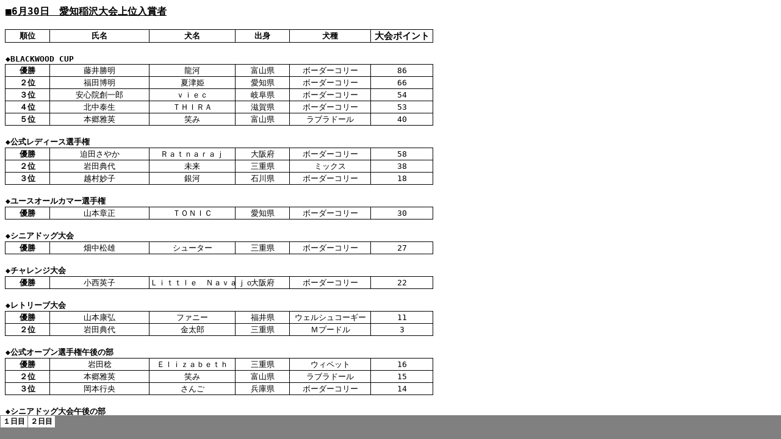

--- FILE ---
content_type: text/html
request_url: https://www.frisbeedog.co.jp/hp-data/pressrelease/report/2018/2018_06-30_07-01aichi/2018_06-30_07-01aichi-prize.files/sheet001.htm
body_size: 2306
content:
<html xmlns:v="urn:schemas-microsoft-com:vml"
xmlns:o="urn:schemas-microsoft-com:office:office"
xmlns:x="urn:schemas-microsoft-com:office:excel"
xmlns="http://www.w3.org/TR/REC-html40">

<head>
<meta http-equiv=Content-Type content="text/html; charset=shift_jis">
<meta name=ProgId content=Excel.Sheet>
<meta name=Generator content="Microsoft Excel 15">
<link id=Main-File rel=Main-File href="../2018_06-30_07-01aichi-prize.htm">
<link rel=File-List href=filelist.xml>
<link rel=Stylesheet href=stylesheet.css>
<style>
<!--table
	{mso-displayed-decimal-separator:"\.";
	mso-displayed-thousand-separator:"\,";}
@page
	{margin:.98in .2in .2in .79in;
	mso-header-margin:.51in;
	mso-footer-margin:.51in;}
ruby
	{ruby-align:left;}
rt
	{color:windowtext;
	font-size:6.0pt;
	font-weight:400;
	font-style:normal;
	text-decoration:none;
	font-family:"ＭＳ Ｐゴシック", monospace;
	mso-font-charset:128;
	mso-char-type:katakana;
	display:none;}
-->
</style>
<![if !supportTabStrip]><script language="JavaScript">
<!--
function fnUpdateTabs()
 {
  if (parent.window.g_iIEVer>=4) {
   if (parent.document.readyState=="complete"
    && parent.frames['frTabs'].document.readyState=="complete")
   parent.fnSetActiveSheet(0);
  else
   window.setTimeout("fnUpdateTabs();",150);
 }
}

if (window.name!="frSheet")
 window.location.replace("../2018_06-30_07-01aichi-prize.htm");
else
 fnUpdateTabs();
//-->
</script>
<![endif]>
</head>

<body link=blue vlink=purple class=xl65>

<table border=0 cellpadding=0 cellspacing=0 width=700 style='border-collapse:
 collapse;table-layout:fixed;width:526pt'>
 <col class=xl65 width=72 style='width:54pt'>
 <col class=xl77 width=162 style='mso-width-source:userset;mso-width-alt:5184;
 width:122pt'>
 <col class=xl77 width=141 style='mso-width-source:userset;mso-width-alt:4512;
 width:106pt'>
 <col class=xl77 width=89 style='mso-width-source:userset;mso-width-alt:2848;
 width:67pt'>
 <col class=xl77 width=133 style='mso-width-source:userset;mso-width-alt:4256;
 width:100pt'>
 <col class=xl76 width=103 style='mso-width-source:userset;mso-width-alt:3296;
 width:77pt'>
 <tr class=xl65 height=40 style='mso-height-source:userset;height:30.0pt'>
  <td height=40 class=xl75 colspan=3 width=375 style='height:30.0pt;mso-ignore:
  colspan;width:282pt'>■6<ruby>月<span style='display:none'><rt>ガツ</rt></span></ruby>30<ruby>日<span
  style='display:none'><rt>ニチ</rt></span></ruby>　<ruby>愛知稲沢<span
  style='display:none'><rt>アイチイナザワ</rt></span></ruby><ruby>大会<span
  style='display:none'><rt>タイカイ</rt></span></ruby><ruby>上位<span
  style='display:none'><rt>ジョウイ</rt></span></ruby><ruby>入賞者<span
  style='display:none'><rt>ニュウショウシャ</rt></span></ruby></td>
  <td class=xl77 width=89 style='width:67pt'></td>
  <td class=xl77 width=133 style='width:100pt'></td>
  <td class=xl76 width=103 style='width:77pt'></td>
 </tr>
 <tr class=xl65 height=18 style='height:13.5pt'>
  <td height=18 class=xl66 style='height:13.5pt'><ruby>順位<span
  style='display:none'><rt>ジュンイ</rt></span></ruby></td>
  <td class=xl85 style='border-left:none'><ruby>氏名<span style='display:none'><rt>シメイ</rt></span></ruby></td>
  <td class=xl85 style='border-left:none'><ruby>犬<span style='display:none'><rt>ケン</rt></span></ruby><ruby>名<span
  style='display:none'><rt>メイ</rt></span></ruby></td>
  <td class=xl85 style='border-left:none'><ruby>出身<span style='display:none'><rt>シュッシン</rt></span></ruby></td>
  <td class=xl94 style='border-left:none'><ruby>犬種<span style='display:none'><rt>ケンシュ</rt></span></ruby></td>
  <td class=xl95 style='border-left:none'><ruby>大会<span style='display:none'><rt>タイカイ</rt></span></ruby>ポイント</td>
 </tr>
 <tr class=xl65 height=18 style='height:13.5pt'>
  <td height=18 class=xl84 style='height:13.5pt'></td>
  <td class=xl86></td>
  <td class=xl86></td>
  <td class=xl86></td>
  <td class=xl87></td>
  <td class=xl83></td>
 </tr>
 <tr class=xl65 height=18 style='height:13.5pt'>
  <td colspan=5 height=18 class=xl96 style='height:13.5pt'>◆BLACKWOOD CUP</td>
  <td class=xl67></td>
 </tr>
 <tr class=xl65 height=18 style='height:13.5pt'>
  <td height=18 class=xl71 style='height:13.5pt'><ruby>優勝<span
  style='display:none'><rt>ユウショウ</rt></span></ruby></td>
  <td class=xl88 style='border-left:none'>藤井勝明</td>
  <td class=xl89 style='border-top:none;border-left:none'>龍河</td>
  <td class=xl89 style='border-top:none;border-left:none'>富山県</td>
  <td class=xl90 style='border-top:none;border-left:none'>ボーダーコリー</td>
  <td class=xl68 style='border-left:none'>86</td>
 </tr>
 <tr class=xl65 height=18 style='height:13.5pt'>
  <td height=18 class=xl66 style='height:13.5pt;border-top:none'>２<ruby>位<span
  style='display:none'><rt>イ</rt></span></ruby></td>
  <td class=xl89 style='border-top:none;border-left:none'>福田博明</td>
  <td class=xl89 style='border-top:none;border-left:none'>夏津姫</td>
  <td class=xl89 style='border-top:none;border-left:none'>愛知県</td>
  <td class=xl90 style='border-top:none;border-left:none'>ボーダーコリー</td>
  <td class=xl68 style='border-top:none;border-left:none'>66</td>
 </tr>
 <tr class=xl65 height=18 style='height:13.5pt'>
  <td height=18 class=xl66 style='height:13.5pt;border-top:none'>３<ruby>位<span
  style='display:none'><rt>イ</rt></span></ruby></td>
  <td class=xl89 style='border-top:none;border-left:none'>安心院創一郎</td>
  <td class=xl89 style='border-top:none;border-left:none'>ｖｉｅｃ</td>
  <td class=xl89 style='border-top:none;border-left:none'>岐阜県</td>
  <td class=xl90 style='border-top:none;border-left:none'>ボーダーコリー</td>
  <td class=xl68 style='border-top:none;border-left:none'>54</td>
 </tr>
 <tr class=xl65 height=18 style='height:13.5pt'>
  <td height=18 class=xl66 style='height:13.5pt;border-top:none'>４<ruby>位<span
  style='display:none'><rt>イ</rt></span></ruby></td>
  <td class=xl89 style='border-top:none;border-left:none'>北中泰生</td>
  <td class=xl89 style='border-top:none;border-left:none'>ＴＨＩＲＡ</td>
  <td class=xl89 style='border-top:none;border-left:none'>滋賀県</td>
  <td class=xl90 style='border-top:none;border-left:none'>ボーダーコリー</td>
  <td class=xl68 style='border-top:none;border-left:none'>53</td>
 </tr>
 <tr class=xl65 height=18 style='height:13.5pt'>
  <td height=18 class=xl66 style='height:13.5pt;border-top:none'>５<ruby>位<span
  style='display:none'><rt>イ</rt></span></ruby></td>
  <td class=xl89 style='border-top:none;border-left:none'>本郷雅英</td>
  <td class=xl89 style='border-top:none;border-left:none'>笑み</td>
  <td class=xl89 style='border-top:none;border-left:none'>富山県</td>
  <td class=xl90 style='border-top:none;border-left:none'>ラブラドール</td>
  <td class=xl68 style='border-top:none;border-left:none'>40</td>
 </tr>
 <tr class=xl65 height=18 style='height:13.5pt'>
  <td height=18 class=xl69 style='height:13.5pt'></td>
  <td class=xl91></td>
  <td class=xl91></td>
  <td class=xl91></td>
  <td class=xl92></td>
  <td class=xl67></td>
 </tr>
 <tr class=xl65 height=18 style='height:13.5pt'>
  <td colspan=5 height=18 class=xl96 style='height:13.5pt'>◆<ruby>公式<span
  style='display:none'><rt>コウシキ</rt></span></ruby>レディース<ruby>選手権<span
  style='display:none'><rt>センシュケン</rt></span></ruby></td>
  <td class=xl67></td>
 </tr>
 <tr class=xl65 height=18 style='height:13.5pt'>
  <td height=18 class=xl71 style='height:13.5pt'><ruby>優勝<span
  style='display:none'><rt>ユウショウ</rt></span></ruby></td>
  <td class=xl88 style='border-left:none'>迫田さやか</td>
  <td class=xl89 style='border-top:none;border-left:none'>Ｒａｔｎａｒａｊ</td>
  <td class=xl89 style='border-top:none;border-left:none'>大阪府</td>
  <td class=xl90 style='border-top:none;border-left:none'>ボーダーコリー</td>
  <td class=xl68 style='border-left:none'>58</td>
 </tr>
 <tr class=xl65 height=18 style='height:13.5pt'>
  <td height=18 class=xl66 style='height:13.5pt;border-top:none'>２<ruby>位<span
  style='display:none'><rt>イ</rt></span></ruby></td>
  <td class=xl89 style='border-top:none;border-left:none'>岩田典代</td>
  <td class=xl89 style='border-top:none;border-left:none'>未来</td>
  <td class=xl89 style='border-top:none;border-left:none'>三重県</td>
  <td class=xl90 style='border-top:none;border-left:none'>ミックス</td>
  <td class=xl68 style='border-top:none;border-left:none'>38</td>
 </tr>
 <tr class=xl65 height=18 style='height:13.5pt'>
  <td height=18 class=xl66 style='height:13.5pt;border-top:none'>３<ruby>位<span
  style='display:none'><rt>イ</rt></span></ruby></td>
  <td class=xl89 style='border-top:none;border-left:none'>越村妙子</td>
  <td class=xl89 style='border-top:none;border-left:none'>銀河</td>
  <td class=xl89 style='border-top:none;border-left:none'>石川県</td>
  <td class=xl90 style='border-top:none;border-left:none'>ボーダーコリー</td>
  <td class=xl68 style='border-top:none;border-left:none'>18</td>
 </tr>
 <tr class=xl65 height=18 style='height:13.5pt'>
  <td height=18 class=xl65 style='height:13.5pt'></td>
  <td class=xl77></td>
  <td class=xl77></td>
  <td class=xl77></td>
  <td class=xl77></td>
  <td class=xl76></td>
 </tr>
 <tr class=xl65 height=18 style='height:13.5pt'>
  <td colspan=5 height=18 class=xl96 style='height:13.5pt'>◆ユースオールカマー<ruby>選手権<span
  style='display:none'><rt>センシュケン</rt></span></ruby></td>
  <td class=xl67></td>
 </tr>
 <tr class=xl65 height=18 style='height:13.5pt'>
  <td height=18 class=xl71 style='height:13.5pt'><ruby>優勝<span
  style='display:none'><rt>ユウショウ</rt></span></ruby></td>
  <td class=xl88 style='border-left:none'>山本章正</td>
  <td class=xl93 style='border-top:none'>ＴＯＮＩＣ</td>
  <td class=xl89 style='border-top:none;border-left:none'>愛知県</td>
  <td class=xl90 style='border-top:none;border-left:none'>ボーダーコリー</td>
  <td class=xl68 style='border-left:none'>30</td>
 </tr>
 <tr class=xl65 height=18 style='height:13.5pt'>
  <td height=18 class=xl69 style='height:13.5pt'></td>
  <td class=xl91></td>
  <td class=xl91></td>
  <td class=xl91></td>
  <td class=xl92></td>
  <td class=xl67></td>
 </tr>
 <tr class=xl65 height=18 style='height:13.5pt'>
  <td colspan=5 height=18 class=xl96 style='height:13.5pt'>◆シニアドッグ<ruby>大会<span
  style='display:none'><rt>タイカイ</rt></span></ruby></td>
  <td class=xl67></td>
 </tr>
 <tr class=xl65 height=18 style='height:13.5pt'>
  <td height=18 class=xl71 style='height:13.5pt'><ruby>優勝<span
  style='display:none'><rt>ユウショウ</rt></span></ruby></td>
  <td class=xl88 style='border-left:none'>畑中松雄</td>
  <td class=xl89 style='border-top:none;border-left:none'>シューター</td>
  <td class=xl89 style='border-top:none;border-left:none'>三重県</td>
  <td class=xl90 style='border-top:none;border-left:none'>ボーダーコリー</td>
  <td class=xl68 style='border-left:none'>27</td>
 </tr>
 <tr class=xl65 height=18 style='height:13.5pt'>
  <td height=18 class=xl65 style='height:13.5pt'></td>
  <td class=xl77></td>
  <td class=xl77></td>
  <td class=xl77></td>
  <td class=xl77></td>
  <td class=xl76></td>
 </tr>
 <tr class=xl65 height=18 style='height:13.5pt'>
  <td colspan=5 height=18 class=xl96 style='height:13.5pt'>◆チャレンジ<ruby>大会<span
  style='display:none'><rt>タイカイ</rt></span></ruby></td>
  <td class=xl67></td>
 </tr>
 <tr class=xl65 height=18 style='height:13.5pt'>
  <td height=18 class=xl71 style='height:13.5pt'><ruby>優勝<span
  style='display:none'><rt>ユウショウ</rt></span></ruby></td>
  <td class=xl88 style='border-left:none'>小西英子</td>
  <td class=xl89 style='border-top:none;border-left:none'>Ｌｉｔｔｌｅ　Ｎａｖａｊｏ</td>
  <td class=xl89 style='border-top:none;border-left:none'>大阪府</td>
  <td class=xl90 style='border-top:none;border-left:none'>ボーダーコリー</td>
  <td class=xl68 style='border-left:none'>22</td>
 </tr>
 <tr class=xl65 height=18 style='height:13.5pt'>
  <td height=18 class=xl69 style='height:13.5pt'></td>
  <td class=xl91></td>
  <td class=xl91></td>
  <td class=xl91></td>
  <td class=xl91></td>
  <td class=xl76></td>
 </tr>
 <tr class=xl65 height=18 style='height:13.5pt'>
  <td colspan=5 height=18 class=xl96 style='height:13.5pt'>◆レトリーブ<ruby>大会<span
  style='display:none'><rt>タイカイ</rt></span></ruby></td>
  <td class=xl67></td>
 </tr>
 <tr class=xl65 height=18 style='height:13.5pt'>
  <td height=18 class=xl71 style='height:13.5pt'><ruby>優勝<span
  style='display:none'><rt>ユウショウ</rt></span></ruby></td>
  <td class=xl88 style='border-left:none'>山本康弘</td>
  <td class=xl89 style='border-top:none;border-left:none'>ファニー</td>
  <td class=xl89 style='border-top:none;border-left:none'>福井県</td>
  <td class=xl90 style='border-top:none;border-left:none'>ウェルシュコーギー</td>
  <td class=xl68 style='border-left:none'>11</td>
 </tr>
 <tr class=xl65 height=18 style='height:13.5pt'>
  <td height=18 class=xl66 style='height:13.5pt;border-top:none'>２<ruby>位<span
  style='display:none'><rt>イ</rt></span></ruby></td>
  <td class=xl89 style='border-top:none;border-left:none'>岩田典代</td>
  <td class=xl89 style='border-top:none;border-left:none'>金太郎</td>
  <td class=xl89 style='border-top:none;border-left:none'>三重県</td>
  <td class=xl90 style='border-top:none;border-left:none'>Ｍプードル</td>
  <td class=xl68 style='border-top:none;border-left:none'>3</td>
 </tr>
 <tr class=xl65 height=18 style='height:13.5pt'>
  <td height=18 class=xl69 style='height:13.5pt'></td>
  <td class=xl91></td>
  <td class=xl91></td>
  <td class=xl91></td>
  <td class=xl91></td>
  <td class=xl76></td>
 </tr>
 <tr class=xl65 height=18 style='height:13.5pt'>
  <td colspan=5 height=18 class=xl96 style='height:13.5pt'>◆<ruby>公式<span
  style='display:none'><rt>コウシキ</rt></span></ruby>オープン<ruby>選手権<span
  style='display:none'><rt>センシュケン</rt></span></ruby><ruby>午後<span
  style='display:none'><rt>ゴゴ</rt></span></ruby>の<ruby>部<span style='display:
  none'><rt>ブ</rt></span></ruby></td>
  <td class=xl67></td>
 </tr>
 <tr class=xl65 height=18 style='height:13.5pt'>
  <td height=18 class=xl71 style='height:13.5pt'><ruby>優勝<span
  style='display:none'><rt>ユウショウ</rt></span></ruby></td>
  <td class=xl88 style='border-left:none'>岩田稔</td>
  <td class=xl89 style='border-top:none;border-left:none'>Ｅｌｉｚａｂｅｔｈ</td>
  <td class=xl89 style='border-top:none;border-left:none'>三重県</td>
  <td class=xl90 style='border-top:none;border-left:none'>ウィペット</td>
  <td class=xl68 style='border-left:none'>16</td>
 </tr>
 <tr class=xl65 height=18 style='height:13.5pt'>
  <td height=18 class=xl66 style='height:13.5pt;border-top:none'>２<ruby>位<span
  style='display:none'><rt>イ</rt></span></ruby></td>
  <td class=xl89 style='border-top:none;border-left:none'>本郷雅英</td>
  <td class=xl89 style='border-top:none;border-left:none'>笑み</td>
  <td class=xl89 style='border-top:none;border-left:none'>富山県</td>
  <td class=xl90 style='border-top:none;border-left:none'>ラブラドール</td>
  <td class=xl68 style='border-top:none;border-left:none'>15</td>
 </tr>
 <tr class=xl65 height=18 style='height:13.5pt'>
  <td height=18 class=xl66 style='height:13.5pt;border-top:none'>３<ruby>位<span
  style='display:none'><rt>イ</rt></span></ruby></td>
  <td class=xl89 style='border-top:none;border-left:none'>岡本行央</td>
  <td class=xl89 style='border-top:none;border-left:none'>さんご</td>
  <td class=xl89 style='border-top:none;border-left:none'>兵庫県</td>
  <td class=xl90 style='border-top:none;border-left:none'>ボーダーコリー</td>
  <td class=xl68 style='border-top:none;border-left:none'>14</td>
 </tr>
 <tr class=xl65 height=18 style='height:13.5pt'>
  <td height=18 class=xl69 style='height:13.5pt'></td>
  <td class=xl91></td>
  <td class=xl91></td>
  <td class=xl91></td>
  <td class=xl91></td>
  <td class=xl76></td>
 </tr>
 <tr class=xl65 height=18 style='height:13.5pt'>
  <td colspan=5 height=18 class=xl96 style='height:13.5pt'>◆シニアドッグ<ruby>大会<span
  style='display:none'><rt>タイカイ</rt></span></ruby><ruby>午後<span
  style='display:none'><rt>ゴゴ</rt></span></ruby>の<ruby>部<span style='display:
  none'><rt>ブ</rt></span></ruby></td>
  <td class=xl67></td>
 </tr>
 <tr class=xl65 height=18 style='height:13.5pt'>
  <td height=18 class=xl71 style='height:13.5pt'><ruby>優勝<span
  style='display:none'><rt>ユウショウ</rt></span></ruby></td>
  <td class=xl88 style='border-left:none'>友田雅美</td>
  <td class=xl89 style='border-top:none;border-left:none'>ルーテ</td>
  <td class=xl89 style='border-top:none;border-left:none'>奈良県</td>
  <td class=xl90 style='border-top:none;border-left:none'>ラブラドール</td>
  <td class=xl68 style='border-left:none'>34</td>
 </tr>
 <tr class=xl65 height=18 style='height:13.5pt'>
  <td height=18 class=xl66 style='height:13.5pt;border-top:none'>２<ruby>位<span
  style='display:none'><rt>イ</rt></span></ruby></td>
  <td class=xl89 style='border-top:none;border-left:none'>畑中松雄</td>
  <td class=xl89 style='border-top:none;border-left:none'>シューター</td>
  <td class=xl89 style='border-top:none;border-left:none'>三重県</td>
  <td class=xl90 style='border-top:none;border-left:none'>ボーダーコリー</td>
  <td class=xl68 style='border-top:none;border-left:none'>20</td>
 </tr>
 <tr class=xl65 height=18 style='height:13.5pt'>
  <td height=18 class=xl69 style='height:13.5pt'></td>
  <td class=xl91></td>
  <td class=xl91></td>
  <td class=xl91></td>
  <td class=xl91></td>
  <td class=xl76></td>
 </tr>
 <tr class=xl65 height=18 style='height:13.5pt'>
  <td colspan=5 height=18 class=xl96 style='height:13.5pt'>◆ペア<ruby>大会<span
  style='display:none'><rt>タイカイ</rt></span></ruby><ruby>午後<span
  style='display:none'><rt>ゴゴ</rt></span></ruby>の<ruby>部<span style='display:
  none'><rt>ブ</rt></span></ruby></td>
  <td class=xl67></td>
 </tr>
 <tr class=xl65 height=18 style='height:13.5pt'>
  <td height=18 class=xl71 style='height:13.5pt'><ruby>優勝<span
  style='display:none'><rt>ユウショウ</rt></span></ruby></td>
  <td class=xl88 style='border-left:none'>瀧浦容子/瀧浦慶郎</td>
  <td class=xl89 style='border-top:none;border-left:none'>翔</td>
  <td class=xl89 style='border-top:none;border-left:none'>大阪府</td>
  <td class=xl90 style='border-top:none;border-left:none'>ボーダーコリー</td>
  <td class=xl68 style='border-left:none'>34</td>
 </tr>
 <tr class=xl65 height=18 style='height:13.5pt'>
  <td height=18 class=xl66 style='height:13.5pt;border-top:none'>２<ruby>位<span
  style='display:none'><rt>イ</rt></span></ruby></td>
  <td class=xl89 style='border-top:none;border-left:none'>小林薫/北川安洋</td>
  <td class=xl89 style='border-top:none;border-left:none'>ソニック</td>
  <td class=xl89 style='border-top:none;border-left:none'>奈良県</td>
  <td class=xl90 style='border-top:none;border-left:none'>ストロングアイ</td>
  <td class=xl68 style='border-top:none;border-left:none'>14</td>
 </tr>
 <tr height=18 style='height:13.5pt'>
  <td height=18 class=xl70 style='height:13.5pt'></td>
  <td class=xl91></td>
  <td class=xl91></td>
  <td class=xl91></td>
  <td class=xl92></td>
  <td class=xl67></td>
 </tr>
 <tr height=18 style='height:13.5pt'>
  <td height=18 class=xl72 colspan=2 style='height:13.5pt;mso-ignore:colspan'>☆エントリー<ruby>詳細<span
  style='display:none'><rt>ショウサイ</rt></span></ruby></td>
  <td class=xl78>　</td>
  <td class=xl78>　</td>
  <td class=xl78>　</td>
  <td class=xl79>　</td>
 </tr>
 <tr height=18 style='height:13.5pt'>
  <td height=18 class=xl73 colspan=4 style='height:13.5pt;mso-ignore:colspan'>愛知県/富山県/兵庫県/奈良県/石川県/大阪府/岐阜県/三重県</td>
  <td class=xl77></td>
  <td class=xl80>　</td>
 </tr>
 <tr height=18 style='height:13.5pt'>
  <td height=18 class=xl74 colspan=5 style='height:13.5pt;mso-ignore:colspan'>　　　　　　　　　　　　　　　　　　　　　　　　　　　　　　　　　　・・・<ruby>以上<span
  style='display:none'><rt>イジョウ</rt></span></ruby>　8<ruby>都道府県<span
  style='display:none'><rt>トドウフケン</rt></span></ruby></td>
  <td class=xl82>　</td>
 </tr>
 <tr height=18 style='height:13.5pt'>
  <td height=18 class=xl65 style='height:13.5pt'></td>
  <td class=xl77></td>
  <td class=xl77></td>
  <td class=xl77></td>
  <td class=xl77></td>
  <td class=xl76></td>
 </tr>
 <![if supportMisalignedColumns]>
 <tr height=0 style='display:none'>
  <td width=72 style='width:54pt'></td>
  <td width=162 style='width:122pt'></td>
  <td width=141 style='width:106pt'></td>
  <td width=89 style='width:67pt'></td>
  <td width=133 style='width:100pt'></td>
  <td width=103 style='width:77pt'></td>
 </tr>
 <![endif]>
</table>

</body>

</html>


--- FILE ---
content_type: text/html
request_url: https://www.frisbeedog.co.jp/hp-data/pressrelease/report/2018/2018_06-30_07-01aichi/2018_06-30_07-01aichi-prize.files/sheet001.htm
body_size: 2305
content:
<html xmlns:v="urn:schemas-microsoft-com:vml"
xmlns:o="urn:schemas-microsoft-com:office:office"
xmlns:x="urn:schemas-microsoft-com:office:excel"
xmlns="http://www.w3.org/TR/REC-html40">

<head>
<meta http-equiv=Content-Type content="text/html; charset=shift_jis">
<meta name=ProgId content=Excel.Sheet>
<meta name=Generator content="Microsoft Excel 15">
<link id=Main-File rel=Main-File href="../2018_06-30_07-01aichi-prize.htm">
<link rel=File-List href=filelist.xml>
<link rel=Stylesheet href=stylesheet.css>
<style>
<!--table
	{mso-displayed-decimal-separator:"\.";
	mso-displayed-thousand-separator:"\,";}
@page
	{margin:.98in .2in .2in .79in;
	mso-header-margin:.51in;
	mso-footer-margin:.51in;}
ruby
	{ruby-align:left;}
rt
	{color:windowtext;
	font-size:6.0pt;
	font-weight:400;
	font-style:normal;
	text-decoration:none;
	font-family:"ＭＳ Ｐゴシック", monospace;
	mso-font-charset:128;
	mso-char-type:katakana;
	display:none;}
-->
</style>
<![if !supportTabStrip]><script language="JavaScript">
<!--
function fnUpdateTabs()
 {
  if (parent.window.g_iIEVer>=4) {
   if (parent.document.readyState=="complete"
    && parent.frames['frTabs'].document.readyState=="complete")
   parent.fnSetActiveSheet(0);
  else
   window.setTimeout("fnUpdateTabs();",150);
 }
}

if (window.name!="frSheet")
 window.location.replace("../2018_06-30_07-01aichi-prize.htm");
else
 fnUpdateTabs();
//-->
</script>
<![endif]>
</head>

<body link=blue vlink=purple class=xl65>

<table border=0 cellpadding=0 cellspacing=0 width=700 style='border-collapse:
 collapse;table-layout:fixed;width:526pt'>
 <col class=xl65 width=72 style='width:54pt'>
 <col class=xl77 width=162 style='mso-width-source:userset;mso-width-alt:5184;
 width:122pt'>
 <col class=xl77 width=141 style='mso-width-source:userset;mso-width-alt:4512;
 width:106pt'>
 <col class=xl77 width=89 style='mso-width-source:userset;mso-width-alt:2848;
 width:67pt'>
 <col class=xl77 width=133 style='mso-width-source:userset;mso-width-alt:4256;
 width:100pt'>
 <col class=xl76 width=103 style='mso-width-source:userset;mso-width-alt:3296;
 width:77pt'>
 <tr class=xl65 height=40 style='mso-height-source:userset;height:30.0pt'>
  <td height=40 class=xl75 colspan=3 width=375 style='height:30.0pt;mso-ignore:
  colspan;width:282pt'>■6<ruby>月<span style='display:none'><rt>ガツ</rt></span></ruby>30<ruby>日<span
  style='display:none'><rt>ニチ</rt></span></ruby>　<ruby>愛知稲沢<span
  style='display:none'><rt>アイチイナザワ</rt></span></ruby><ruby>大会<span
  style='display:none'><rt>タイカイ</rt></span></ruby><ruby>上位<span
  style='display:none'><rt>ジョウイ</rt></span></ruby><ruby>入賞者<span
  style='display:none'><rt>ニュウショウシャ</rt></span></ruby></td>
  <td class=xl77 width=89 style='width:67pt'></td>
  <td class=xl77 width=133 style='width:100pt'></td>
  <td class=xl76 width=103 style='width:77pt'></td>
 </tr>
 <tr class=xl65 height=18 style='height:13.5pt'>
  <td height=18 class=xl66 style='height:13.5pt'><ruby>順位<span
  style='display:none'><rt>ジュンイ</rt></span></ruby></td>
  <td class=xl85 style='border-left:none'><ruby>氏名<span style='display:none'><rt>シメイ</rt></span></ruby></td>
  <td class=xl85 style='border-left:none'><ruby>犬<span style='display:none'><rt>ケン</rt></span></ruby><ruby>名<span
  style='display:none'><rt>メイ</rt></span></ruby></td>
  <td class=xl85 style='border-left:none'><ruby>出身<span style='display:none'><rt>シュッシン</rt></span></ruby></td>
  <td class=xl94 style='border-left:none'><ruby>犬種<span style='display:none'><rt>ケンシュ</rt></span></ruby></td>
  <td class=xl95 style='border-left:none'><ruby>大会<span style='display:none'><rt>タイカイ</rt></span></ruby>ポイント</td>
 </tr>
 <tr class=xl65 height=18 style='height:13.5pt'>
  <td height=18 class=xl84 style='height:13.5pt'></td>
  <td class=xl86></td>
  <td class=xl86></td>
  <td class=xl86></td>
  <td class=xl87></td>
  <td class=xl83></td>
 </tr>
 <tr class=xl65 height=18 style='height:13.5pt'>
  <td colspan=5 height=18 class=xl96 style='height:13.5pt'>◆BLACKWOOD CUP</td>
  <td class=xl67></td>
 </tr>
 <tr class=xl65 height=18 style='height:13.5pt'>
  <td height=18 class=xl71 style='height:13.5pt'><ruby>優勝<span
  style='display:none'><rt>ユウショウ</rt></span></ruby></td>
  <td class=xl88 style='border-left:none'>藤井勝明</td>
  <td class=xl89 style='border-top:none;border-left:none'>龍河</td>
  <td class=xl89 style='border-top:none;border-left:none'>富山県</td>
  <td class=xl90 style='border-top:none;border-left:none'>ボーダーコリー</td>
  <td class=xl68 style='border-left:none'>86</td>
 </tr>
 <tr class=xl65 height=18 style='height:13.5pt'>
  <td height=18 class=xl66 style='height:13.5pt;border-top:none'>２<ruby>位<span
  style='display:none'><rt>イ</rt></span></ruby></td>
  <td class=xl89 style='border-top:none;border-left:none'>福田博明</td>
  <td class=xl89 style='border-top:none;border-left:none'>夏津姫</td>
  <td class=xl89 style='border-top:none;border-left:none'>愛知県</td>
  <td class=xl90 style='border-top:none;border-left:none'>ボーダーコリー</td>
  <td class=xl68 style='border-top:none;border-left:none'>66</td>
 </tr>
 <tr class=xl65 height=18 style='height:13.5pt'>
  <td height=18 class=xl66 style='height:13.5pt;border-top:none'>３<ruby>位<span
  style='display:none'><rt>イ</rt></span></ruby></td>
  <td class=xl89 style='border-top:none;border-left:none'>安心院創一郎</td>
  <td class=xl89 style='border-top:none;border-left:none'>ｖｉｅｃ</td>
  <td class=xl89 style='border-top:none;border-left:none'>岐阜県</td>
  <td class=xl90 style='border-top:none;border-left:none'>ボーダーコリー</td>
  <td class=xl68 style='border-top:none;border-left:none'>54</td>
 </tr>
 <tr class=xl65 height=18 style='height:13.5pt'>
  <td height=18 class=xl66 style='height:13.5pt;border-top:none'>４<ruby>位<span
  style='display:none'><rt>イ</rt></span></ruby></td>
  <td class=xl89 style='border-top:none;border-left:none'>北中泰生</td>
  <td class=xl89 style='border-top:none;border-left:none'>ＴＨＩＲＡ</td>
  <td class=xl89 style='border-top:none;border-left:none'>滋賀県</td>
  <td class=xl90 style='border-top:none;border-left:none'>ボーダーコリー</td>
  <td class=xl68 style='border-top:none;border-left:none'>53</td>
 </tr>
 <tr class=xl65 height=18 style='height:13.5pt'>
  <td height=18 class=xl66 style='height:13.5pt;border-top:none'>５<ruby>位<span
  style='display:none'><rt>イ</rt></span></ruby></td>
  <td class=xl89 style='border-top:none;border-left:none'>本郷雅英</td>
  <td class=xl89 style='border-top:none;border-left:none'>笑み</td>
  <td class=xl89 style='border-top:none;border-left:none'>富山県</td>
  <td class=xl90 style='border-top:none;border-left:none'>ラブラドール</td>
  <td class=xl68 style='border-top:none;border-left:none'>40</td>
 </tr>
 <tr class=xl65 height=18 style='height:13.5pt'>
  <td height=18 class=xl69 style='height:13.5pt'></td>
  <td class=xl91></td>
  <td class=xl91></td>
  <td class=xl91></td>
  <td class=xl92></td>
  <td class=xl67></td>
 </tr>
 <tr class=xl65 height=18 style='height:13.5pt'>
  <td colspan=5 height=18 class=xl96 style='height:13.5pt'>◆<ruby>公式<span
  style='display:none'><rt>コウシキ</rt></span></ruby>レディース<ruby>選手権<span
  style='display:none'><rt>センシュケン</rt></span></ruby></td>
  <td class=xl67></td>
 </tr>
 <tr class=xl65 height=18 style='height:13.5pt'>
  <td height=18 class=xl71 style='height:13.5pt'><ruby>優勝<span
  style='display:none'><rt>ユウショウ</rt></span></ruby></td>
  <td class=xl88 style='border-left:none'>迫田さやか</td>
  <td class=xl89 style='border-top:none;border-left:none'>Ｒａｔｎａｒａｊ</td>
  <td class=xl89 style='border-top:none;border-left:none'>大阪府</td>
  <td class=xl90 style='border-top:none;border-left:none'>ボーダーコリー</td>
  <td class=xl68 style='border-left:none'>58</td>
 </tr>
 <tr class=xl65 height=18 style='height:13.5pt'>
  <td height=18 class=xl66 style='height:13.5pt;border-top:none'>２<ruby>位<span
  style='display:none'><rt>イ</rt></span></ruby></td>
  <td class=xl89 style='border-top:none;border-left:none'>岩田典代</td>
  <td class=xl89 style='border-top:none;border-left:none'>未来</td>
  <td class=xl89 style='border-top:none;border-left:none'>三重県</td>
  <td class=xl90 style='border-top:none;border-left:none'>ミックス</td>
  <td class=xl68 style='border-top:none;border-left:none'>38</td>
 </tr>
 <tr class=xl65 height=18 style='height:13.5pt'>
  <td height=18 class=xl66 style='height:13.5pt;border-top:none'>３<ruby>位<span
  style='display:none'><rt>イ</rt></span></ruby></td>
  <td class=xl89 style='border-top:none;border-left:none'>越村妙子</td>
  <td class=xl89 style='border-top:none;border-left:none'>銀河</td>
  <td class=xl89 style='border-top:none;border-left:none'>石川県</td>
  <td class=xl90 style='border-top:none;border-left:none'>ボーダーコリー</td>
  <td class=xl68 style='border-top:none;border-left:none'>18</td>
 </tr>
 <tr class=xl65 height=18 style='height:13.5pt'>
  <td height=18 class=xl65 style='height:13.5pt'></td>
  <td class=xl77></td>
  <td class=xl77></td>
  <td class=xl77></td>
  <td class=xl77></td>
  <td class=xl76></td>
 </tr>
 <tr class=xl65 height=18 style='height:13.5pt'>
  <td colspan=5 height=18 class=xl96 style='height:13.5pt'>◆ユースオールカマー<ruby>選手権<span
  style='display:none'><rt>センシュケン</rt></span></ruby></td>
  <td class=xl67></td>
 </tr>
 <tr class=xl65 height=18 style='height:13.5pt'>
  <td height=18 class=xl71 style='height:13.5pt'><ruby>優勝<span
  style='display:none'><rt>ユウショウ</rt></span></ruby></td>
  <td class=xl88 style='border-left:none'>山本章正</td>
  <td class=xl93 style='border-top:none'>ＴＯＮＩＣ</td>
  <td class=xl89 style='border-top:none;border-left:none'>愛知県</td>
  <td class=xl90 style='border-top:none;border-left:none'>ボーダーコリー</td>
  <td class=xl68 style='border-left:none'>30</td>
 </tr>
 <tr class=xl65 height=18 style='height:13.5pt'>
  <td height=18 class=xl69 style='height:13.5pt'></td>
  <td class=xl91></td>
  <td class=xl91></td>
  <td class=xl91></td>
  <td class=xl92></td>
  <td class=xl67></td>
 </tr>
 <tr class=xl65 height=18 style='height:13.5pt'>
  <td colspan=5 height=18 class=xl96 style='height:13.5pt'>◆シニアドッグ<ruby>大会<span
  style='display:none'><rt>タイカイ</rt></span></ruby></td>
  <td class=xl67></td>
 </tr>
 <tr class=xl65 height=18 style='height:13.5pt'>
  <td height=18 class=xl71 style='height:13.5pt'><ruby>優勝<span
  style='display:none'><rt>ユウショウ</rt></span></ruby></td>
  <td class=xl88 style='border-left:none'>畑中松雄</td>
  <td class=xl89 style='border-top:none;border-left:none'>シューター</td>
  <td class=xl89 style='border-top:none;border-left:none'>三重県</td>
  <td class=xl90 style='border-top:none;border-left:none'>ボーダーコリー</td>
  <td class=xl68 style='border-left:none'>27</td>
 </tr>
 <tr class=xl65 height=18 style='height:13.5pt'>
  <td height=18 class=xl65 style='height:13.5pt'></td>
  <td class=xl77></td>
  <td class=xl77></td>
  <td class=xl77></td>
  <td class=xl77></td>
  <td class=xl76></td>
 </tr>
 <tr class=xl65 height=18 style='height:13.5pt'>
  <td colspan=5 height=18 class=xl96 style='height:13.5pt'>◆チャレンジ<ruby>大会<span
  style='display:none'><rt>タイカイ</rt></span></ruby></td>
  <td class=xl67></td>
 </tr>
 <tr class=xl65 height=18 style='height:13.5pt'>
  <td height=18 class=xl71 style='height:13.5pt'><ruby>優勝<span
  style='display:none'><rt>ユウショウ</rt></span></ruby></td>
  <td class=xl88 style='border-left:none'>小西英子</td>
  <td class=xl89 style='border-top:none;border-left:none'>Ｌｉｔｔｌｅ　Ｎａｖａｊｏ</td>
  <td class=xl89 style='border-top:none;border-left:none'>大阪府</td>
  <td class=xl90 style='border-top:none;border-left:none'>ボーダーコリー</td>
  <td class=xl68 style='border-left:none'>22</td>
 </tr>
 <tr class=xl65 height=18 style='height:13.5pt'>
  <td height=18 class=xl69 style='height:13.5pt'></td>
  <td class=xl91></td>
  <td class=xl91></td>
  <td class=xl91></td>
  <td class=xl91></td>
  <td class=xl76></td>
 </tr>
 <tr class=xl65 height=18 style='height:13.5pt'>
  <td colspan=5 height=18 class=xl96 style='height:13.5pt'>◆レトリーブ<ruby>大会<span
  style='display:none'><rt>タイカイ</rt></span></ruby></td>
  <td class=xl67></td>
 </tr>
 <tr class=xl65 height=18 style='height:13.5pt'>
  <td height=18 class=xl71 style='height:13.5pt'><ruby>優勝<span
  style='display:none'><rt>ユウショウ</rt></span></ruby></td>
  <td class=xl88 style='border-left:none'>山本康弘</td>
  <td class=xl89 style='border-top:none;border-left:none'>ファニー</td>
  <td class=xl89 style='border-top:none;border-left:none'>福井県</td>
  <td class=xl90 style='border-top:none;border-left:none'>ウェルシュコーギー</td>
  <td class=xl68 style='border-left:none'>11</td>
 </tr>
 <tr class=xl65 height=18 style='height:13.5pt'>
  <td height=18 class=xl66 style='height:13.5pt;border-top:none'>２<ruby>位<span
  style='display:none'><rt>イ</rt></span></ruby></td>
  <td class=xl89 style='border-top:none;border-left:none'>岩田典代</td>
  <td class=xl89 style='border-top:none;border-left:none'>金太郎</td>
  <td class=xl89 style='border-top:none;border-left:none'>三重県</td>
  <td class=xl90 style='border-top:none;border-left:none'>Ｍプードル</td>
  <td class=xl68 style='border-top:none;border-left:none'>3</td>
 </tr>
 <tr class=xl65 height=18 style='height:13.5pt'>
  <td height=18 class=xl69 style='height:13.5pt'></td>
  <td class=xl91></td>
  <td class=xl91></td>
  <td class=xl91></td>
  <td class=xl91></td>
  <td class=xl76></td>
 </tr>
 <tr class=xl65 height=18 style='height:13.5pt'>
  <td colspan=5 height=18 class=xl96 style='height:13.5pt'>◆<ruby>公式<span
  style='display:none'><rt>コウシキ</rt></span></ruby>オープン<ruby>選手権<span
  style='display:none'><rt>センシュケン</rt></span></ruby><ruby>午後<span
  style='display:none'><rt>ゴゴ</rt></span></ruby>の<ruby>部<span style='display:
  none'><rt>ブ</rt></span></ruby></td>
  <td class=xl67></td>
 </tr>
 <tr class=xl65 height=18 style='height:13.5pt'>
  <td height=18 class=xl71 style='height:13.5pt'><ruby>優勝<span
  style='display:none'><rt>ユウショウ</rt></span></ruby></td>
  <td class=xl88 style='border-left:none'>岩田稔</td>
  <td class=xl89 style='border-top:none;border-left:none'>Ｅｌｉｚａｂｅｔｈ</td>
  <td class=xl89 style='border-top:none;border-left:none'>三重県</td>
  <td class=xl90 style='border-top:none;border-left:none'>ウィペット</td>
  <td class=xl68 style='border-left:none'>16</td>
 </tr>
 <tr class=xl65 height=18 style='height:13.5pt'>
  <td height=18 class=xl66 style='height:13.5pt;border-top:none'>２<ruby>位<span
  style='display:none'><rt>イ</rt></span></ruby></td>
  <td class=xl89 style='border-top:none;border-left:none'>本郷雅英</td>
  <td class=xl89 style='border-top:none;border-left:none'>笑み</td>
  <td class=xl89 style='border-top:none;border-left:none'>富山県</td>
  <td class=xl90 style='border-top:none;border-left:none'>ラブラドール</td>
  <td class=xl68 style='border-top:none;border-left:none'>15</td>
 </tr>
 <tr class=xl65 height=18 style='height:13.5pt'>
  <td height=18 class=xl66 style='height:13.5pt;border-top:none'>３<ruby>位<span
  style='display:none'><rt>イ</rt></span></ruby></td>
  <td class=xl89 style='border-top:none;border-left:none'>岡本行央</td>
  <td class=xl89 style='border-top:none;border-left:none'>さんご</td>
  <td class=xl89 style='border-top:none;border-left:none'>兵庫県</td>
  <td class=xl90 style='border-top:none;border-left:none'>ボーダーコリー</td>
  <td class=xl68 style='border-top:none;border-left:none'>14</td>
 </tr>
 <tr class=xl65 height=18 style='height:13.5pt'>
  <td height=18 class=xl69 style='height:13.5pt'></td>
  <td class=xl91></td>
  <td class=xl91></td>
  <td class=xl91></td>
  <td class=xl91></td>
  <td class=xl76></td>
 </tr>
 <tr class=xl65 height=18 style='height:13.5pt'>
  <td colspan=5 height=18 class=xl96 style='height:13.5pt'>◆シニアドッグ<ruby>大会<span
  style='display:none'><rt>タイカイ</rt></span></ruby><ruby>午後<span
  style='display:none'><rt>ゴゴ</rt></span></ruby>の<ruby>部<span style='display:
  none'><rt>ブ</rt></span></ruby></td>
  <td class=xl67></td>
 </tr>
 <tr class=xl65 height=18 style='height:13.5pt'>
  <td height=18 class=xl71 style='height:13.5pt'><ruby>優勝<span
  style='display:none'><rt>ユウショウ</rt></span></ruby></td>
  <td class=xl88 style='border-left:none'>友田雅美</td>
  <td class=xl89 style='border-top:none;border-left:none'>ルーテ</td>
  <td class=xl89 style='border-top:none;border-left:none'>奈良県</td>
  <td class=xl90 style='border-top:none;border-left:none'>ラブラドール</td>
  <td class=xl68 style='border-left:none'>34</td>
 </tr>
 <tr class=xl65 height=18 style='height:13.5pt'>
  <td height=18 class=xl66 style='height:13.5pt;border-top:none'>２<ruby>位<span
  style='display:none'><rt>イ</rt></span></ruby></td>
  <td class=xl89 style='border-top:none;border-left:none'>畑中松雄</td>
  <td class=xl89 style='border-top:none;border-left:none'>シューター</td>
  <td class=xl89 style='border-top:none;border-left:none'>三重県</td>
  <td class=xl90 style='border-top:none;border-left:none'>ボーダーコリー</td>
  <td class=xl68 style='border-top:none;border-left:none'>20</td>
 </tr>
 <tr class=xl65 height=18 style='height:13.5pt'>
  <td height=18 class=xl69 style='height:13.5pt'></td>
  <td class=xl91></td>
  <td class=xl91></td>
  <td class=xl91></td>
  <td class=xl91></td>
  <td class=xl76></td>
 </tr>
 <tr class=xl65 height=18 style='height:13.5pt'>
  <td colspan=5 height=18 class=xl96 style='height:13.5pt'>◆ペア<ruby>大会<span
  style='display:none'><rt>タイカイ</rt></span></ruby><ruby>午後<span
  style='display:none'><rt>ゴゴ</rt></span></ruby>の<ruby>部<span style='display:
  none'><rt>ブ</rt></span></ruby></td>
  <td class=xl67></td>
 </tr>
 <tr class=xl65 height=18 style='height:13.5pt'>
  <td height=18 class=xl71 style='height:13.5pt'><ruby>優勝<span
  style='display:none'><rt>ユウショウ</rt></span></ruby></td>
  <td class=xl88 style='border-left:none'>瀧浦容子/瀧浦慶郎</td>
  <td class=xl89 style='border-top:none;border-left:none'>翔</td>
  <td class=xl89 style='border-top:none;border-left:none'>大阪府</td>
  <td class=xl90 style='border-top:none;border-left:none'>ボーダーコリー</td>
  <td class=xl68 style='border-left:none'>34</td>
 </tr>
 <tr class=xl65 height=18 style='height:13.5pt'>
  <td height=18 class=xl66 style='height:13.5pt;border-top:none'>２<ruby>位<span
  style='display:none'><rt>イ</rt></span></ruby></td>
  <td class=xl89 style='border-top:none;border-left:none'>小林薫/北川安洋</td>
  <td class=xl89 style='border-top:none;border-left:none'>ソニック</td>
  <td class=xl89 style='border-top:none;border-left:none'>奈良県</td>
  <td class=xl90 style='border-top:none;border-left:none'>ストロングアイ</td>
  <td class=xl68 style='border-top:none;border-left:none'>14</td>
 </tr>
 <tr height=18 style='height:13.5pt'>
  <td height=18 class=xl70 style='height:13.5pt'></td>
  <td class=xl91></td>
  <td class=xl91></td>
  <td class=xl91></td>
  <td class=xl92></td>
  <td class=xl67></td>
 </tr>
 <tr height=18 style='height:13.5pt'>
  <td height=18 class=xl72 colspan=2 style='height:13.5pt;mso-ignore:colspan'>☆エントリー<ruby>詳細<span
  style='display:none'><rt>ショウサイ</rt></span></ruby></td>
  <td class=xl78>　</td>
  <td class=xl78>　</td>
  <td class=xl78>　</td>
  <td class=xl79>　</td>
 </tr>
 <tr height=18 style='height:13.5pt'>
  <td height=18 class=xl73 colspan=4 style='height:13.5pt;mso-ignore:colspan'>愛知県/富山県/兵庫県/奈良県/石川県/大阪府/岐阜県/三重県</td>
  <td class=xl77></td>
  <td class=xl80>　</td>
 </tr>
 <tr height=18 style='height:13.5pt'>
  <td height=18 class=xl74 colspan=5 style='height:13.5pt;mso-ignore:colspan'>　　　　　　　　　　　　　　　　　　　　　　　　　　　　　　　　　　・・・<ruby>以上<span
  style='display:none'><rt>イジョウ</rt></span></ruby>　8<ruby>都道府県<span
  style='display:none'><rt>トドウフケン</rt></span></ruby></td>
  <td class=xl82>　</td>
 </tr>
 <tr height=18 style='height:13.5pt'>
  <td height=18 class=xl65 style='height:13.5pt'></td>
  <td class=xl77></td>
  <td class=xl77></td>
  <td class=xl77></td>
  <td class=xl77></td>
  <td class=xl76></td>
 </tr>
 <![if supportMisalignedColumns]>
 <tr height=0 style='display:none'>
  <td width=72 style='width:54pt'></td>
  <td width=162 style='width:122pt'></td>
  <td width=141 style='width:106pt'></td>
  <td width=89 style='width:67pt'></td>
  <td width=133 style='width:100pt'></td>
  <td width=103 style='width:77pt'></td>
 </tr>
 <![endif]>
</table>

</body>

</html>


--- FILE ---
content_type: text/css
request_url: https://www.frisbeedog.co.jp/hp-data/pressrelease/report/2018/2018_06-30_07-01aichi/2018_06-30_07-01aichi-prize.files/stylesheet.css
body_size: 611
content:
tr
	{mso-height-source:auto;
	mso-ruby-visibility:none;}
col
	{mso-width-source:auto;
	mso-ruby-visibility:none;}
br
	{mso-data-placement:same-cell;}
ruby
	{ruby-align:left;}
.style0
	{mso-number-format:General;
	text-align:general;
	vertical-align:bottom;
	white-space:nowrap;
	mso-rotate:0;
	mso-background-source:auto;
	mso-pattern:auto;
	color:windowtext;
	font-size:11.0pt;
	font-weight:400;
	font-style:normal;
	text-decoration:none;
	font-family:"ＭＳ Ｐゴシック", monospace;
	mso-font-charset:128;
	border:none;
	mso-protection:locked visible;
	mso-style-name:標準;
	mso-style-id:0;}
td
	{mso-style-parent:style0;
	padding-top:1px;
	padding-right:1px;
	padding-left:1px;
	mso-ignore:padding;
	color:windowtext;
	font-size:11.0pt;
	font-weight:400;
	font-style:normal;
	text-decoration:none;
	font-family:"ＭＳ Ｐゴシック", monospace;
	mso-font-charset:128;
	mso-number-format:General;
	text-align:general;
	vertical-align:bottom;
	border:none;
	mso-background-source:auto;
	mso-pattern:auto;
	mso-protection:locked visible;
	white-space:nowrap;
	mso-rotate:0;}
.xl65
	{mso-style-parent:style0;
	vertical-align:middle;}
.xl66
	{mso-style-parent:style0;
	font-size:10.0pt;
	font-weight:700;
	text-align:center;
	vertical-align:middle;
	border:.5pt solid windowtext;}
.xl67
	{mso-style-parent:style0;
	font-size:10.0pt;
	mso-number-format:"\@";
	text-align:center;
	vertical-align:middle;}
.xl68
	{mso-style-parent:style0;
	font-size:10.0pt;
	mso-number-format:"\@";
	text-align:center;
	vertical-align:middle;
	border:.5pt solid windowtext;}
.xl69
	{mso-style-parent:style0;
	font-size:10.0pt;
	vertical-align:middle;}
.xl70
	{mso-style-parent:style0;
	font-size:10.0pt;
	text-align:center;
	vertical-align:middle;}
.xl71
	{mso-style-parent:style0;
	font-size:10.0pt;
	font-weight:700;
	text-align:center;
	vertical-align:middle;
	border-top:none;
	border-right:.5pt solid windowtext;
	border-bottom:.5pt solid windowtext;
	border-left:.5pt solid windowtext;}
.xl72
	{mso-style-parent:style0;
	font-weight:700;
	text-decoration:underline;
	text-underline-style:single;
	vertical-align:middle;
	border-top:.5pt solid windowtext;
	border-right:none;
	border-bottom:none;
	border-left:.5pt solid windowtext;}
.xl73
	{mso-style-parent:style0;
	vertical-align:middle;
	border-top:none;
	border-right:none;
	border-bottom:none;
	border-left:.5pt solid windowtext;}
.xl74
	{mso-style-parent:style0;
	vertical-align:middle;
	border-top:none;
	border-right:none;
	border-bottom:.5pt solid windowtext;
	border-left:.5pt solid windowtext;}
.xl75
	{mso-style-parent:style0;
	font-size:12.0pt;
	font-weight:700;
	text-decoration:underline;
	text-underline-style:single;
	vertical-align:top;}
.xl76
	{mso-style-parent:style0;
	text-align:center;
	vertical-align:middle;}
.xl77
	{mso-style-parent:style0;
	text-align:center;
	vertical-align:middle;
	white-space:nowrap;
	mso-text-control:shrinktofit;}
.xl78
	{mso-style-parent:style0;
	text-align:center;
	vertical-align:middle;
	border-top:.5pt solid windowtext;
	border-right:none;
	border-bottom:none;
	border-left:none;
	white-space:nowrap;
	mso-text-control:shrinktofit;}
.xl79
	{mso-style-parent:style0;
	text-align:center;
	vertical-align:middle;
	border-top:.5pt solid windowtext;
	border-right:.5pt solid windowtext;
	border-bottom:none;
	border-left:none;}
.xl80
	{mso-style-parent:style0;
	text-align:center;
	vertical-align:middle;
	border-top:none;
	border-right:.5pt solid windowtext;
	border-bottom:none;
	border-left:none;}
.xl81
	{mso-style-parent:style0;
	text-align:center;
	vertical-align:middle;
	border-top:none;
	border-right:none;
	border-bottom:.5pt solid windowtext;
	border-left:none;
	white-space:nowrap;
	mso-text-control:shrinktofit;}
.xl82
	{mso-style-parent:style0;
	text-align:center;
	vertical-align:middle;
	border-top:none;
	border-right:.5pt solid windowtext;
	border-bottom:.5pt solid windowtext;
	border-left:none;}
.xl83
	{mso-style-parent:style0;
	font-size:10.0pt;
	font-weight:700;
	mso-number-format:"\@";
	text-align:center;
	vertical-align:middle;}
.xl84
	{mso-style-parent:style0;
	font-size:10.0pt;
	font-weight:700;
	text-align:center;
	vertical-align:middle;}
.xl85
	{mso-style-parent:style0;
	font-size:10.0pt;
	font-weight:700;
	text-align:center;
	vertical-align:middle;
	border:.5pt solid windowtext;
	white-space:nowrap;
	mso-text-control:shrinktofit;}
.xl86
	{mso-style-parent:style0;
	font-size:10.0pt;
	font-weight:700;
	text-align:center;
	vertical-align:middle;
	white-space:nowrap;
	mso-text-control:shrinktofit;}
.xl87
	{mso-style-parent:style0;
	font-size:10.0pt;
	font-weight:700;
	mso-number-format:"\@";
	text-align:center;
	vertical-align:middle;
	white-space:nowrap;
	mso-text-control:shrinktofit;}
.xl88
	{mso-style-parent:style0;
	font-size:10.0pt;
	text-align:center;
	vertical-align:middle;
	border-top:none;
	border-right:.5pt solid windowtext;
	border-bottom:.5pt solid windowtext;
	border-left:.5pt solid windowtext;
	white-space:nowrap;
	mso-text-control:shrinktofit;}
.xl89
	{mso-style-parent:style0;
	font-size:10.0pt;
	text-align:center;
	vertical-align:middle;
	border:.5pt solid windowtext;
	white-space:nowrap;
	mso-text-control:shrinktofit;}
.xl90
	{mso-style-parent:style0;
	font-size:10.0pt;
	mso-number-format:"\@";
	text-align:center;
	vertical-align:middle;
	border:.5pt solid windowtext;
	white-space:nowrap;
	mso-text-control:shrinktofit;}
.xl91
	{mso-style-parent:style0;
	font-size:10.0pt;
	text-align:center;
	vertical-align:middle;
	white-space:nowrap;
	mso-text-control:shrinktofit;}
.xl92
	{mso-style-parent:style0;
	font-size:10.0pt;
	mso-number-format:"\@";
	text-align:center;
	vertical-align:middle;
	white-space:nowrap;
	mso-text-control:shrinktofit;}
.xl93
	{mso-style-parent:style0;
	font-size:10.0pt;
	text-align:center;
	vertical-align:middle;
	border-top:.5pt solid windowtext;
	border-right:.5pt solid windowtext;
	border-bottom:.5pt solid windowtext;
	border-left:none;
	white-space:nowrap;
	mso-text-control:shrinktofit;}
.xl94
	{mso-style-parent:style0;
	font-size:10.0pt;
	font-weight:700;
	mso-number-format:"\@";
	text-align:center;
	vertical-align:middle;
	border:.5pt solid windowtext;
	white-space:nowrap;
	mso-text-control:shrinktofit;}
.xl95
	{mso-style-parent:style0;
	font-weight:700;
	text-align:center;
	vertical-align:middle;
	border:.5pt solid windowtext;
	white-space:nowrap;
	mso-text-control:shrinktofit;}
.xl96
	{mso-style-parent:style0;
	font-size:10.0pt;
	font-weight:700;
	text-align:left;
	vertical-align:middle;
	border-top:none;
	border-right:none;
	border-bottom:.5pt solid windowtext;
	border-left:none;}
.xl97
	{mso-style-parent:style0;
	vertical-align:middle;
	border-top:none;
	border-right:none;
	border-bottom:.5pt solid windowtext;
	border-left:none;}
